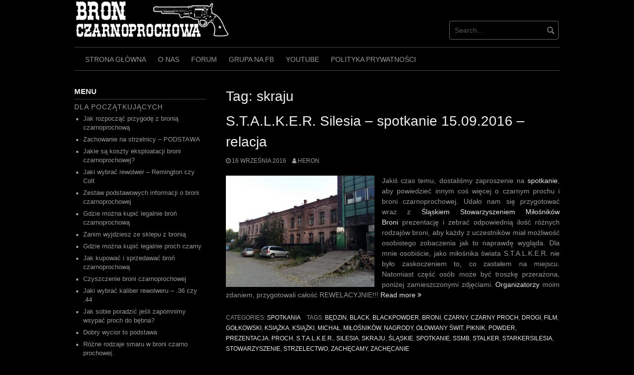

--- FILE ---
content_type: text/html; charset=UTF-8
request_url: https://blackpowder.pl/tag/skraju/
body_size: 14948
content:
<!DOCTYPE html>
<html dir="ltr" lang="pl-PL" prefix="og: https://ogp.me/ns#">
<head>
<meta charset="UTF-8">
<meta name="viewport" content="width=device-width, initial-scale=1">
<link rel="profile" href="http://gmpg.org/xfn/11">
<link rel="pingback" href="">


<title>skraju | Broń Czarnoprochowa</title>

		<!-- All in One SEO 4.9.3 - aioseo.com -->
	<meta name="robots" content="max-image-preview:large" />
	<meta name="keywords" content="stalker,s.t.a.l.k.e.r.,silesia,starkersilesia,spotkanie,blackpowder,czarny proch,czarny,proch,black,powder,strzelectwo,zachęcanie,prezentacja,nagrody,gołkowski,michał,książka,książki,film,piknik,skraju,drogi,ołowiany świt,zachęcamy,ssmb,śląskie,stowarzyszenie,miłośników,broni,będzin" />
	<link rel="canonical" href="https://blackpowder.pl/tag/skraju/" />
	<meta name="generator" content="All in One SEO (AIOSEO) 4.9.3" />
		<script type="application/ld+json" class="aioseo-schema">
			{"@context":"https:\/\/schema.org","@graph":[{"@type":"BreadcrumbList","@id":"https:\/\/blackpowder.pl\/tag\/skraju\/#breadcrumblist","itemListElement":[{"@type":"ListItem","@id":"https:\/\/blackpowder.pl#listItem","position":1,"name":"Home","item":"https:\/\/blackpowder.pl","nextItem":{"@type":"ListItem","@id":"https:\/\/blackpowder.pl\/tag\/skraju\/#listItem","name":"skraju"}},{"@type":"ListItem","@id":"https:\/\/blackpowder.pl\/tag\/skraju\/#listItem","position":2,"name":"skraju","previousItem":{"@type":"ListItem","@id":"https:\/\/blackpowder.pl#listItem","name":"Home"}}]},{"@type":"CollectionPage","@id":"https:\/\/blackpowder.pl\/tag\/skraju\/#collectionpage","url":"https:\/\/blackpowder.pl\/tag\/skraju\/","name":"skraju | Bro\u0144 Czarnoprochowa","inLanguage":"pl-PL","isPartOf":{"@id":"https:\/\/blackpowder.pl\/#website"},"breadcrumb":{"@id":"https:\/\/blackpowder.pl\/tag\/skraju\/#breadcrumblist"}},{"@type":"Organization","@id":"https:\/\/blackpowder.pl\/#organization","name":"Bro\u0144 Czarnoprochowa","description":"Wszystko co chcia\u0142by\u015b wiedzie\u0107 a nie wiesz jak zapyta\u0107.","url":"https:\/\/blackpowder.pl\/","logo":{"@type":"ImageObject","url":"https:\/\/blackpowder.pl\/wp-content\/uploads\/Bez-nazwy-3.png","@id":"https:\/\/blackpowder.pl\/tag\/skraju\/#organizationLogo","width":400,"height":100},"image":{"@id":"https:\/\/blackpowder.pl\/tag\/skraju\/#organizationLogo"}},{"@type":"WebSite","@id":"https:\/\/blackpowder.pl\/#website","url":"https:\/\/blackpowder.pl\/","name":"Bro\u0144 Czarnoprochowa","description":"Wszystko co chcia\u0142by\u015b wiedzie\u0107 a nie wiesz jak zapyta\u0107.","inLanguage":"pl-PL","publisher":{"@id":"https:\/\/blackpowder.pl\/#organization"}}]}
		</script>
		<!-- All in One SEO -->

<link rel='dns-prefetch' href='//secure.gravatar.com' />
<link rel='dns-prefetch' href='//stats.wp.com' />
<link rel='dns-prefetch' href='//v0.wordpress.com' />
<link rel='dns-prefetch' href='//widgets.wp.com' />
<link rel='dns-prefetch' href='//s0.wp.com' />
<link rel='dns-prefetch' href='//0.gravatar.com' />
<link rel='dns-prefetch' href='//1.gravatar.com' />
<link rel='dns-prefetch' href='//2.gravatar.com' />
<link rel="alternate" type="application/rss+xml" title="Broń Czarnoprochowa &raquo; Kanał z wpisami" href="https://blackpowder.pl/feed/" />
<link rel="alternate" type="application/rss+xml" title="Broń Czarnoprochowa &raquo; Kanał z wpisami otagowanymi jako skraju" href="https://blackpowder.pl/tag/skraju/feed/" />
		<!-- This site uses the Google Analytics by MonsterInsights plugin v9.11.1 - Using Analytics tracking - https://www.monsterinsights.com/ -->
							<script src="//www.googletagmanager.com/gtag/js?id=G-P9JYF5H5BT"  data-cfasync="false" data-wpfc-render="false" type="text/javascript" async></script>
			<script data-cfasync="false" data-wpfc-render="false" type="text/javascript">
				var mi_version = '9.11.1';
				var mi_track_user = true;
				var mi_no_track_reason = '';
								var MonsterInsightsDefaultLocations = {"page_location":"https:\/\/blackpowder.pl\/tag\/skraju\/"};
								if ( typeof MonsterInsightsPrivacyGuardFilter === 'function' ) {
					var MonsterInsightsLocations = (typeof MonsterInsightsExcludeQuery === 'object') ? MonsterInsightsPrivacyGuardFilter( MonsterInsightsExcludeQuery ) : MonsterInsightsPrivacyGuardFilter( MonsterInsightsDefaultLocations );
				} else {
					var MonsterInsightsLocations = (typeof MonsterInsightsExcludeQuery === 'object') ? MonsterInsightsExcludeQuery : MonsterInsightsDefaultLocations;
				}

								var disableStrs = [
										'ga-disable-G-P9JYF5H5BT',
									];

				/* Function to detect opted out users */
				function __gtagTrackerIsOptedOut() {
					for (var index = 0; index < disableStrs.length; index++) {
						if (document.cookie.indexOf(disableStrs[index] + '=true') > -1) {
							return true;
						}
					}

					return false;
				}

				/* Disable tracking if the opt-out cookie exists. */
				if (__gtagTrackerIsOptedOut()) {
					for (var index = 0; index < disableStrs.length; index++) {
						window[disableStrs[index]] = true;
					}
				}

				/* Opt-out function */
				function __gtagTrackerOptout() {
					for (var index = 0; index < disableStrs.length; index++) {
						document.cookie = disableStrs[index] + '=true; expires=Thu, 31 Dec 2099 23:59:59 UTC; path=/';
						window[disableStrs[index]] = true;
					}
				}

				if ('undefined' === typeof gaOptout) {
					function gaOptout() {
						__gtagTrackerOptout();
					}
				}
								window.dataLayer = window.dataLayer || [];

				window.MonsterInsightsDualTracker = {
					helpers: {},
					trackers: {},
				};
				if (mi_track_user) {
					function __gtagDataLayer() {
						dataLayer.push(arguments);
					}

					function __gtagTracker(type, name, parameters) {
						if (!parameters) {
							parameters = {};
						}

						if (parameters.send_to) {
							__gtagDataLayer.apply(null, arguments);
							return;
						}

						if (type === 'event') {
														parameters.send_to = monsterinsights_frontend.v4_id;
							var hookName = name;
							if (typeof parameters['event_category'] !== 'undefined') {
								hookName = parameters['event_category'] + ':' + name;
							}

							if (typeof MonsterInsightsDualTracker.trackers[hookName] !== 'undefined') {
								MonsterInsightsDualTracker.trackers[hookName](parameters);
							} else {
								__gtagDataLayer('event', name, parameters);
							}
							
						} else {
							__gtagDataLayer.apply(null, arguments);
						}
					}

					__gtagTracker('js', new Date());
					__gtagTracker('set', {
						'developer_id.dZGIzZG': true,
											});
					if ( MonsterInsightsLocations.page_location ) {
						__gtagTracker('set', MonsterInsightsLocations);
					}
										__gtagTracker('config', 'G-P9JYF5H5BT', {"forceSSL":"true"} );
										window.gtag = __gtagTracker;										(function () {
						/* https://developers.google.com/analytics/devguides/collection/analyticsjs/ */
						/* ga and __gaTracker compatibility shim. */
						var noopfn = function () {
							return null;
						};
						var newtracker = function () {
							return new Tracker();
						};
						var Tracker = function () {
							return null;
						};
						var p = Tracker.prototype;
						p.get = noopfn;
						p.set = noopfn;
						p.send = function () {
							var args = Array.prototype.slice.call(arguments);
							args.unshift('send');
							__gaTracker.apply(null, args);
						};
						var __gaTracker = function () {
							var len = arguments.length;
							if (len === 0) {
								return;
							}
							var f = arguments[len - 1];
							if (typeof f !== 'object' || f === null || typeof f.hitCallback !== 'function') {
								if ('send' === arguments[0]) {
									var hitConverted, hitObject = false, action;
									if ('event' === arguments[1]) {
										if ('undefined' !== typeof arguments[3]) {
											hitObject = {
												'eventAction': arguments[3],
												'eventCategory': arguments[2],
												'eventLabel': arguments[4],
												'value': arguments[5] ? arguments[5] : 1,
											}
										}
									}
									if ('pageview' === arguments[1]) {
										if ('undefined' !== typeof arguments[2]) {
											hitObject = {
												'eventAction': 'page_view',
												'page_path': arguments[2],
											}
										}
									}
									if (typeof arguments[2] === 'object') {
										hitObject = arguments[2];
									}
									if (typeof arguments[5] === 'object') {
										Object.assign(hitObject, arguments[5]);
									}
									if ('undefined' !== typeof arguments[1].hitType) {
										hitObject = arguments[1];
										if ('pageview' === hitObject.hitType) {
											hitObject.eventAction = 'page_view';
										}
									}
									if (hitObject) {
										action = 'timing' === arguments[1].hitType ? 'timing_complete' : hitObject.eventAction;
										hitConverted = mapArgs(hitObject);
										__gtagTracker('event', action, hitConverted);
									}
								}
								return;
							}

							function mapArgs(args) {
								var arg, hit = {};
								var gaMap = {
									'eventCategory': 'event_category',
									'eventAction': 'event_action',
									'eventLabel': 'event_label',
									'eventValue': 'event_value',
									'nonInteraction': 'non_interaction',
									'timingCategory': 'event_category',
									'timingVar': 'name',
									'timingValue': 'value',
									'timingLabel': 'event_label',
									'page': 'page_path',
									'location': 'page_location',
									'title': 'page_title',
									'referrer' : 'page_referrer',
								};
								for (arg in args) {
																		if (!(!args.hasOwnProperty(arg) || !gaMap.hasOwnProperty(arg))) {
										hit[gaMap[arg]] = args[arg];
									} else {
										hit[arg] = args[arg];
									}
								}
								return hit;
							}

							try {
								f.hitCallback();
							} catch (ex) {
							}
						};
						__gaTracker.create = newtracker;
						__gaTracker.getByName = newtracker;
						__gaTracker.getAll = function () {
							return [];
						};
						__gaTracker.remove = noopfn;
						__gaTracker.loaded = true;
						window['__gaTracker'] = __gaTracker;
					})();
									} else {
										console.log("");
					(function () {
						function __gtagTracker() {
							return null;
						}

						window['__gtagTracker'] = __gtagTracker;
						window['gtag'] = __gtagTracker;
					})();
									}
			</script>
							<!-- / Google Analytics by MonsterInsights -->
		<style id='wp-img-auto-sizes-contain-inline-css' type='text/css'>
img:is([sizes=auto i],[sizes^="auto," i]){contain-intrinsic-size:3000px 1500px}
/*# sourceURL=wp-img-auto-sizes-contain-inline-css */
</style>
<style id='wp-emoji-styles-inline-css' type='text/css'>

	img.wp-smiley, img.emoji {
		display: inline !important;
		border: none !important;
		box-shadow: none !important;
		height: 1em !important;
		width: 1em !important;
		margin: 0 0.07em !important;
		vertical-align: -0.1em !important;
		background: none !important;
		padding: 0 !important;
	}
/*# sourceURL=wp-emoji-styles-inline-css */
</style>
<style id='wp-block-library-inline-css' type='text/css'>
:root{--wp-block-synced-color:#7a00df;--wp-block-synced-color--rgb:122,0,223;--wp-bound-block-color:var(--wp-block-synced-color);--wp-editor-canvas-background:#ddd;--wp-admin-theme-color:#007cba;--wp-admin-theme-color--rgb:0,124,186;--wp-admin-theme-color-darker-10:#006ba1;--wp-admin-theme-color-darker-10--rgb:0,107,160.5;--wp-admin-theme-color-darker-20:#005a87;--wp-admin-theme-color-darker-20--rgb:0,90,135;--wp-admin-border-width-focus:2px}@media (min-resolution:192dpi){:root{--wp-admin-border-width-focus:1.5px}}.wp-element-button{cursor:pointer}:root .has-very-light-gray-background-color{background-color:#eee}:root .has-very-dark-gray-background-color{background-color:#313131}:root .has-very-light-gray-color{color:#eee}:root .has-very-dark-gray-color{color:#313131}:root .has-vivid-green-cyan-to-vivid-cyan-blue-gradient-background{background:linear-gradient(135deg,#00d084,#0693e3)}:root .has-purple-crush-gradient-background{background:linear-gradient(135deg,#34e2e4,#4721fb 50%,#ab1dfe)}:root .has-hazy-dawn-gradient-background{background:linear-gradient(135deg,#faaca8,#dad0ec)}:root .has-subdued-olive-gradient-background{background:linear-gradient(135deg,#fafae1,#67a671)}:root .has-atomic-cream-gradient-background{background:linear-gradient(135deg,#fdd79a,#004a59)}:root .has-nightshade-gradient-background{background:linear-gradient(135deg,#330968,#31cdcf)}:root .has-midnight-gradient-background{background:linear-gradient(135deg,#020381,#2874fc)}:root{--wp--preset--font-size--normal:16px;--wp--preset--font-size--huge:42px}.has-regular-font-size{font-size:1em}.has-larger-font-size{font-size:2.625em}.has-normal-font-size{font-size:var(--wp--preset--font-size--normal)}.has-huge-font-size{font-size:var(--wp--preset--font-size--huge)}.has-text-align-center{text-align:center}.has-text-align-left{text-align:left}.has-text-align-right{text-align:right}.has-fit-text{white-space:nowrap!important}#end-resizable-editor-section{display:none}.aligncenter{clear:both}.items-justified-left{justify-content:flex-start}.items-justified-center{justify-content:center}.items-justified-right{justify-content:flex-end}.items-justified-space-between{justify-content:space-between}.screen-reader-text{border:0;clip-path:inset(50%);height:1px;margin:-1px;overflow:hidden;padding:0;position:absolute;width:1px;word-wrap:normal!important}.screen-reader-text:focus{background-color:#ddd;clip-path:none;color:#444;display:block;font-size:1em;height:auto;left:5px;line-height:normal;padding:15px 23px 14px;text-decoration:none;top:5px;width:auto;z-index:100000}html :where(.has-border-color){border-style:solid}html :where([style*=border-top-color]){border-top-style:solid}html :where([style*=border-right-color]){border-right-style:solid}html :where([style*=border-bottom-color]){border-bottom-style:solid}html :where([style*=border-left-color]){border-left-style:solid}html :where([style*=border-width]){border-style:solid}html :where([style*=border-top-width]){border-top-style:solid}html :where([style*=border-right-width]){border-right-style:solid}html :where([style*=border-bottom-width]){border-bottom-style:solid}html :where([style*=border-left-width]){border-left-style:solid}html :where(img[class*=wp-image-]){height:auto;max-width:100%}:where(figure){margin:0 0 1em}html :where(.is-position-sticky){--wp-admin--admin-bar--position-offset:var(--wp-admin--admin-bar--height,0px)}@media screen and (max-width:600px){html :where(.is-position-sticky){--wp-admin--admin-bar--position-offset:0px}}

/*# sourceURL=wp-block-library-inline-css */
</style><style id='global-styles-inline-css' type='text/css'>
:root{--wp--preset--aspect-ratio--square: 1;--wp--preset--aspect-ratio--4-3: 4/3;--wp--preset--aspect-ratio--3-4: 3/4;--wp--preset--aspect-ratio--3-2: 3/2;--wp--preset--aspect-ratio--2-3: 2/3;--wp--preset--aspect-ratio--16-9: 16/9;--wp--preset--aspect-ratio--9-16: 9/16;--wp--preset--color--black: #000000;--wp--preset--color--cyan-bluish-gray: #abb8c3;--wp--preset--color--white: #ffffff;--wp--preset--color--pale-pink: #f78da7;--wp--preset--color--vivid-red: #cf2e2e;--wp--preset--color--luminous-vivid-orange: #ff6900;--wp--preset--color--luminous-vivid-amber: #fcb900;--wp--preset--color--light-green-cyan: #7bdcb5;--wp--preset--color--vivid-green-cyan: #00d084;--wp--preset--color--pale-cyan-blue: #8ed1fc;--wp--preset--color--vivid-cyan-blue: #0693e3;--wp--preset--color--vivid-purple: #9b51e0;--wp--preset--gradient--vivid-cyan-blue-to-vivid-purple: linear-gradient(135deg,rgb(6,147,227) 0%,rgb(155,81,224) 100%);--wp--preset--gradient--light-green-cyan-to-vivid-green-cyan: linear-gradient(135deg,rgb(122,220,180) 0%,rgb(0,208,130) 100%);--wp--preset--gradient--luminous-vivid-amber-to-luminous-vivid-orange: linear-gradient(135deg,rgb(252,185,0) 0%,rgb(255,105,0) 100%);--wp--preset--gradient--luminous-vivid-orange-to-vivid-red: linear-gradient(135deg,rgb(255,105,0) 0%,rgb(207,46,46) 100%);--wp--preset--gradient--very-light-gray-to-cyan-bluish-gray: linear-gradient(135deg,rgb(238,238,238) 0%,rgb(169,184,195) 100%);--wp--preset--gradient--cool-to-warm-spectrum: linear-gradient(135deg,rgb(74,234,220) 0%,rgb(151,120,209) 20%,rgb(207,42,186) 40%,rgb(238,44,130) 60%,rgb(251,105,98) 80%,rgb(254,248,76) 100%);--wp--preset--gradient--blush-light-purple: linear-gradient(135deg,rgb(255,206,236) 0%,rgb(152,150,240) 100%);--wp--preset--gradient--blush-bordeaux: linear-gradient(135deg,rgb(254,205,165) 0%,rgb(254,45,45) 50%,rgb(107,0,62) 100%);--wp--preset--gradient--luminous-dusk: linear-gradient(135deg,rgb(255,203,112) 0%,rgb(199,81,192) 50%,rgb(65,88,208) 100%);--wp--preset--gradient--pale-ocean: linear-gradient(135deg,rgb(255,245,203) 0%,rgb(182,227,212) 50%,rgb(51,167,181) 100%);--wp--preset--gradient--electric-grass: linear-gradient(135deg,rgb(202,248,128) 0%,rgb(113,206,126) 100%);--wp--preset--gradient--midnight: linear-gradient(135deg,rgb(2,3,129) 0%,rgb(40,116,252) 100%);--wp--preset--font-size--small: 13px;--wp--preset--font-size--medium: 20px;--wp--preset--font-size--large: 36px;--wp--preset--font-size--x-large: 42px;--wp--preset--spacing--20: 0.44rem;--wp--preset--spacing--30: 0.67rem;--wp--preset--spacing--40: 1rem;--wp--preset--spacing--50: 1.5rem;--wp--preset--spacing--60: 2.25rem;--wp--preset--spacing--70: 3.38rem;--wp--preset--spacing--80: 5.06rem;--wp--preset--shadow--natural: 6px 6px 9px rgba(0, 0, 0, 0.2);--wp--preset--shadow--deep: 12px 12px 50px rgba(0, 0, 0, 0.4);--wp--preset--shadow--sharp: 6px 6px 0px rgba(0, 0, 0, 0.2);--wp--preset--shadow--outlined: 6px 6px 0px -3px rgb(255, 255, 255), 6px 6px rgb(0, 0, 0);--wp--preset--shadow--crisp: 6px 6px 0px rgb(0, 0, 0);}:where(.is-layout-flex){gap: 0.5em;}:where(.is-layout-grid){gap: 0.5em;}body .is-layout-flex{display: flex;}.is-layout-flex{flex-wrap: wrap;align-items: center;}.is-layout-flex > :is(*, div){margin: 0;}body .is-layout-grid{display: grid;}.is-layout-grid > :is(*, div){margin: 0;}:where(.wp-block-columns.is-layout-flex){gap: 2em;}:where(.wp-block-columns.is-layout-grid){gap: 2em;}:where(.wp-block-post-template.is-layout-flex){gap: 1.25em;}:where(.wp-block-post-template.is-layout-grid){gap: 1.25em;}.has-black-color{color: var(--wp--preset--color--black) !important;}.has-cyan-bluish-gray-color{color: var(--wp--preset--color--cyan-bluish-gray) !important;}.has-white-color{color: var(--wp--preset--color--white) !important;}.has-pale-pink-color{color: var(--wp--preset--color--pale-pink) !important;}.has-vivid-red-color{color: var(--wp--preset--color--vivid-red) !important;}.has-luminous-vivid-orange-color{color: var(--wp--preset--color--luminous-vivid-orange) !important;}.has-luminous-vivid-amber-color{color: var(--wp--preset--color--luminous-vivid-amber) !important;}.has-light-green-cyan-color{color: var(--wp--preset--color--light-green-cyan) !important;}.has-vivid-green-cyan-color{color: var(--wp--preset--color--vivid-green-cyan) !important;}.has-pale-cyan-blue-color{color: var(--wp--preset--color--pale-cyan-blue) !important;}.has-vivid-cyan-blue-color{color: var(--wp--preset--color--vivid-cyan-blue) !important;}.has-vivid-purple-color{color: var(--wp--preset--color--vivid-purple) !important;}.has-black-background-color{background-color: var(--wp--preset--color--black) !important;}.has-cyan-bluish-gray-background-color{background-color: var(--wp--preset--color--cyan-bluish-gray) !important;}.has-white-background-color{background-color: var(--wp--preset--color--white) !important;}.has-pale-pink-background-color{background-color: var(--wp--preset--color--pale-pink) !important;}.has-vivid-red-background-color{background-color: var(--wp--preset--color--vivid-red) !important;}.has-luminous-vivid-orange-background-color{background-color: var(--wp--preset--color--luminous-vivid-orange) !important;}.has-luminous-vivid-amber-background-color{background-color: var(--wp--preset--color--luminous-vivid-amber) !important;}.has-light-green-cyan-background-color{background-color: var(--wp--preset--color--light-green-cyan) !important;}.has-vivid-green-cyan-background-color{background-color: var(--wp--preset--color--vivid-green-cyan) !important;}.has-pale-cyan-blue-background-color{background-color: var(--wp--preset--color--pale-cyan-blue) !important;}.has-vivid-cyan-blue-background-color{background-color: var(--wp--preset--color--vivid-cyan-blue) !important;}.has-vivid-purple-background-color{background-color: var(--wp--preset--color--vivid-purple) !important;}.has-black-border-color{border-color: var(--wp--preset--color--black) !important;}.has-cyan-bluish-gray-border-color{border-color: var(--wp--preset--color--cyan-bluish-gray) !important;}.has-white-border-color{border-color: var(--wp--preset--color--white) !important;}.has-pale-pink-border-color{border-color: var(--wp--preset--color--pale-pink) !important;}.has-vivid-red-border-color{border-color: var(--wp--preset--color--vivid-red) !important;}.has-luminous-vivid-orange-border-color{border-color: var(--wp--preset--color--luminous-vivid-orange) !important;}.has-luminous-vivid-amber-border-color{border-color: var(--wp--preset--color--luminous-vivid-amber) !important;}.has-light-green-cyan-border-color{border-color: var(--wp--preset--color--light-green-cyan) !important;}.has-vivid-green-cyan-border-color{border-color: var(--wp--preset--color--vivid-green-cyan) !important;}.has-pale-cyan-blue-border-color{border-color: var(--wp--preset--color--pale-cyan-blue) !important;}.has-vivid-cyan-blue-border-color{border-color: var(--wp--preset--color--vivid-cyan-blue) !important;}.has-vivid-purple-border-color{border-color: var(--wp--preset--color--vivid-purple) !important;}.has-vivid-cyan-blue-to-vivid-purple-gradient-background{background: var(--wp--preset--gradient--vivid-cyan-blue-to-vivid-purple) !important;}.has-light-green-cyan-to-vivid-green-cyan-gradient-background{background: var(--wp--preset--gradient--light-green-cyan-to-vivid-green-cyan) !important;}.has-luminous-vivid-amber-to-luminous-vivid-orange-gradient-background{background: var(--wp--preset--gradient--luminous-vivid-amber-to-luminous-vivid-orange) !important;}.has-luminous-vivid-orange-to-vivid-red-gradient-background{background: var(--wp--preset--gradient--luminous-vivid-orange-to-vivid-red) !important;}.has-very-light-gray-to-cyan-bluish-gray-gradient-background{background: var(--wp--preset--gradient--very-light-gray-to-cyan-bluish-gray) !important;}.has-cool-to-warm-spectrum-gradient-background{background: var(--wp--preset--gradient--cool-to-warm-spectrum) !important;}.has-blush-light-purple-gradient-background{background: var(--wp--preset--gradient--blush-light-purple) !important;}.has-blush-bordeaux-gradient-background{background: var(--wp--preset--gradient--blush-bordeaux) !important;}.has-luminous-dusk-gradient-background{background: var(--wp--preset--gradient--luminous-dusk) !important;}.has-pale-ocean-gradient-background{background: var(--wp--preset--gradient--pale-ocean) !important;}.has-electric-grass-gradient-background{background: var(--wp--preset--gradient--electric-grass) !important;}.has-midnight-gradient-background{background: var(--wp--preset--gradient--midnight) !important;}.has-small-font-size{font-size: var(--wp--preset--font-size--small) !important;}.has-medium-font-size{font-size: var(--wp--preset--font-size--medium) !important;}.has-large-font-size{font-size: var(--wp--preset--font-size--large) !important;}.has-x-large-font-size{font-size: var(--wp--preset--font-size--x-large) !important;}
/*# sourceURL=global-styles-inline-css */
</style>

<style id='classic-theme-styles-inline-css' type='text/css'>
/*! This file is auto-generated */
.wp-block-button__link{color:#fff;background-color:#32373c;border-radius:9999px;box-shadow:none;text-decoration:none;padding:calc(.667em + 2px) calc(1.333em + 2px);font-size:1.125em}.wp-block-file__button{background:#32373c;color:#fff;text-decoration:none}
/*# sourceURL=/wp-includes/css/classic-themes.min.css */
</style>
<link rel='stylesheet' id='eeb-css-frontend-css' href='https://blackpowder.pl/wp-content/plugins/email-encoder-bundle/assets/css/style.css?ver=54d4eedc552c499c4a8d6b89c23d3df1' type='text/css' media='all' />
<link rel='stylesheet' id='coral-dark-style-css' href='https://blackpowder.pl/wp-content/themes/coral-dark/style.css?ver=6.9' type='text/css' media='all' />
<style id='coral-dark-style-inline-css' type='text/css'>

		body, button, input, select, textarea {	font-size: 14px;}
		h1.site-title, h3.site-title {
			margin-top: 25px; 
			font-size: 36px; 
		}
		h1.site-title a,
		h1.site-title a:visited,
		h1.site-title a:hover,
		h1.site-title a:active,
		h1.site-title a:focus,
		h3.site-title a,
		h3.site-title a:visited,
		h3.site-title a:hover,
		h3.site-title a:active,
		h3.site-title a:focus {
			color: #ffffff !important;
		}
		
		h2.site-description, h4.site-description {
			margin-top: -5px;
			font-size: 14px;
			color: #848484;
		}
		.custom-logo {max-height: 100px;}
		@media screen and (min-width: 768px) {
			.main-navigation {margin-top: 15px;}
			#search1 {margin-top: 42px;}
			#social1 {margin-top: 47px;}
		}
	
/*# sourceURL=coral-dark-style-inline-css */
</style>
<link rel='stylesheet' id='jetpack_likes-css' href='https://blackpowder.pl/wp-content/plugins/jetpack/modules/likes/style.css?ver=15.4' type='text/css' media='all' />
<link rel='stylesheet' id='__EPYT__style-css' href='https://blackpowder.pl/wp-content/plugins/youtube-embed-plus/styles/ytprefs.min.css?ver=14.2.4' type='text/css' media='all' />
<style id='__EPYT__style-inline-css' type='text/css'>

                .epyt-gallery-thumb {
                        width: 33.333%;
                }
                
/*# sourceURL=__EPYT__style-inline-css */
</style>
<script type="text/javascript" src="https://blackpowder.pl/wp-content/plugins/google-analytics-for-wordpress/assets/js/frontend-gtag.min.js?ver=9.11.1" id="monsterinsights-frontend-script-js" async="async" data-wp-strategy="async"></script>
<script data-cfasync="false" data-wpfc-render="false" type="text/javascript" id='monsterinsights-frontend-script-js-extra'>/* <![CDATA[ */
var monsterinsights_frontend = {"js_events_tracking":"true","download_extensions":"doc,pdf,ppt,zip,xls,docx,pptx,xlsx","inbound_paths":"[]","home_url":"https:\/\/blackpowder.pl","hash_tracking":"false","v4_id":"G-P9JYF5H5BT"};/* ]]> */
</script>
<script type="text/javascript" src="https://blackpowder.pl/wp-includes/js/jquery/jquery.min.js?ver=3.7.1" id="jquery-core-js"></script>
<script type="text/javascript" src="https://blackpowder.pl/wp-includes/js/jquery/jquery-migrate.min.js?ver=3.4.1" id="jquery-migrate-js"></script>
<script type="text/javascript" src="https://blackpowder.pl/wp-content/plugins/email-encoder-bundle/assets/js/custom.js?ver=2c542c9989f589cd5318f5cef6a9ecd7" id="eeb-js-frontend-js"></script>
<script type="text/javascript" src="https://blackpowder.pl/wp-content/themes/coral-dark/js/jquery.nivo.slider.pack.js?ver=3.2" id="nivo-slider-js"></script>
<script type="text/javascript" id="__ytprefs__-js-extra">
/* <![CDATA[ */
var _EPYT_ = {"ajaxurl":"https://blackpowder.pl/wp-admin/admin-ajax.php","security":"330635bf88","gallery_scrolloffset":"20","eppathtoscripts":"https://blackpowder.pl/wp-content/plugins/youtube-embed-plus/scripts/","eppath":"https://blackpowder.pl/wp-content/plugins/youtube-embed-plus/","epresponsiveselector":"[\"iframe.__youtube_prefs_widget__\"]","epdovol":"1","version":"14.2.4","evselector":"iframe.__youtube_prefs__[src], iframe[src*=\"youtube.com/embed/\"], iframe[src*=\"youtube-nocookie.com/embed/\"]","ajax_compat":"","maxres_facade":"eager","ytapi_load":"light","pause_others":"","stopMobileBuffer":"1","facade_mode":"","not_live_on_channel":""};
//# sourceURL=__ytprefs__-js-extra
/* ]]> */
</script>
<script type="text/javascript" src="https://blackpowder.pl/wp-content/plugins/youtube-embed-plus/scripts/ytprefs.min.js?ver=14.2.4" id="__ytprefs__-js"></script>
<link rel="https://api.w.org/" href="https://blackpowder.pl/wp-json/" /><link rel="alternate" title="JSON" type="application/json" href="https://blackpowder.pl/wp-json/wp/v2/tags/529" /><link rel="EditURI" type="application/rsd+xml" title="RSD" href="https://blackpowder.pl/xmlrpc.php?rsd" />
<meta name="generator" content="WordPress 6.9" />
	<style>img#wpstats{display:none}</style>
		<link rel="icon" href="https://blackpowder.pl/wp-content/uploads/cropped-loaded_bp-32x32.png" sizes="32x32" />
<link rel="icon" href="https://blackpowder.pl/wp-content/uploads/cropped-loaded_bp-192x192.png" sizes="192x192" />
<link rel="apple-touch-icon" href="https://blackpowder.pl/wp-content/uploads/cropped-loaded_bp-180x180.png" />
<meta name="msapplication-TileImage" content="https://blackpowder.pl/wp-content/uploads/cropped-loaded_bp-270x270.png" />
</head>

<body class="archive tag tag-skraju tag-529 wp-custom-logo wp-theme-coral-dark group-blog">
<div id="page" class="hfeed site">
	<a class="skip-link screen-reader-text" href="#content">Skip to content</a>

	<header id="masthead" class="site-header grid-container" role="banner">
		<div class="site-branding egrid  grid-35 tablet-grid-35 mobile-grid-100">
							<a href="https://blackpowder.pl/" class="custom-logo-link" rel="home"><img width="400" height="100" src="https://blackpowder.pl/wp-content/uploads/Bez-nazwy-3.png" class="custom-logo" alt="Broń Czarnoprochowa" decoding="async" srcset="https://blackpowder.pl/wp-content/uploads/Bez-nazwy-3.png 400w, https://blackpowder.pl/wp-content/uploads/Bez-nazwy-3-300x75.png 300w, https://blackpowder.pl/wp-content/uploads/Bez-nazwy-3-210x53.png 210w" sizes="(max-width: 400px) 100vw, 400px" /></a>							
		</div><!-- .site-branding -->
		<div id="headerright" class="grid-parent egrid  grid-65 tablet-grid-65 mobile-grid-100">
			
			<div id="social1" class="egrid  grid-60 tablet-grid-60 mobile-grid-100">
							</div>
			
			<div id="search1" class="search  grid-40 tablet-grid-40 mobile-grid-100">
				<div class="search-container">
<form role="search" method="get" class="search-form" action="https://blackpowder.pl/">
	<fieldset>
		<input type="search" class="search-field" placeholder="Search..." value="" name="s" title="Search for:" />
		<input type="submit" class="search-submit" value="" />
	</fieldset>
</form>
</div>			</div>
		</div>

		<nav id="site-navigation" class="main-navigation egrid grid-100 tablet-grid-100 mobile-grid-100" role="navigation">
			<i id="menu-button" class="fa fa-bars collapsed"><span>  Menu</span></i>
			<div class="menu-top-container"><ul id="main-menu" class="sm sm-clean collapsed"><li id="menu-item-975" class="menu-item menu-item-type-custom menu-item-object-custom menu-item-home menu-item-975"><a href="http://blackpowder.pl">Strona główna</a></li>
<li id="menu-item-976" class="menu-item menu-item-type-post_type menu-item-object-page menu-item-976"><a href="https://blackpowder.pl/onas/">O nas</a></li>
<li id="menu-item-977" class="menu-item menu-item-type-custom menu-item-object-custom menu-item-977"><a href="https://forum.blackpowder.pl/">Forum</a></li>
<li id="menu-item-978" class="menu-item menu-item-type-custom menu-item-object-custom menu-item-978"><a href="https://www.facebook.com/groups/1547796218822234/">Grupa na FB</a></li>
<li id="menu-item-979" class="menu-item menu-item-type-custom menu-item-object-custom menu-item-979"><a href="https://www.youtube.com/channel/UCxrS2VwsLDjt3F13m2ZLlOg">YouTube</a></li>
<li id="menu-item-3143" class="menu-item menu-item-type-post_type menu-item-object-page menu-item-3143"><a href="https://blackpowder.pl/polityka-prywatnosci/">Polityka prywatności</a></li>
</ul></div>		</nav><!-- #site-navigation -->
	</header><!-- #masthead -->

		
<!-- breadcrumbs from Yoast or NavXT plugins -->
		
	<div id="content" class="site-content grid-container">

	<div id="primary" class="content-area egrid  grid-70 tablet-grid-70 mobile-grid-100 push-30 tablet-push-30">
		<main id="main" class="site-main" role="main">

		
			<header class="page-header">
				<h1 class="page-title">Tag: <span>skraju</span></h1>			</header><!-- .page-header -->

						
				
<article id="post-1258" class="post-1258 post type-post status-publish format-standard hentry category-spotkania tag-bedzin tag-black tag-blackpowder tag-broni tag-czarny tag-czarny-proch tag-drogi tag-film tag-golkowski tag-ksiazka tag-ksiazki tag-michal tag-milosnikow tag-nagrody tag-olowiany-swit tag-piknik tag-powder tag-prezentacja tag-proch tag-s-t-a-l-k-e-r tag-silesia tag-skraju tag-slaskie tag-spotkanie tag-ssmb tag-stalker tag-starkersilesia tag-stowarzyszenie tag-strzelectwo tag-zachecamy tag-zachecanie">
	<header class="entry-header">
		<h1 class="entry-title"><a href="https://blackpowder.pl/s-t-a-l-k-e-r-silesia-spotkanie-15-09-2016-relacja/" rel="bookmark">S.T.A.L.K.E.R. Silesia – spotkanie 15.09.2016 &#8211; relacja</a></h1>
				<div class="entry-meta">
			<span class="posted-on"><a href="https://blackpowder.pl/s-t-a-l-k-e-r-silesia-spotkanie-15-09-2016-relacja/" rel="bookmark"><time class="entry-date published updated" datetime="2016-09-16T08:58:13+02:00">16 września 2016</time></a></span><span class="byline"> <span class="author vcard"><a class="url fn n" href="https://blackpowder.pl/author/heron/">Heron</a></span></span>		</div><!-- .entry-meta -->
			</header><!-- .entry-header -->

	<div class="entry-content">
		<p><img fetchpriority="high" decoding="async" class="alignleft size-medium wp-image-1260" src="http://blackpowder.pl/wp-content/uploads/Bedzin_20160916_02-300x225.jpg" alt="" width="300" height="225" srcset="https://blackpowder.pl/wp-content/uploads/Bedzin_20160916_02-300x225.jpg 300w, https://blackpowder.pl/wp-content/uploads/Bedzin_20160916_02-768x576.jpg 768w, https://blackpowder.pl/wp-content/uploads/Bedzin_20160916_02-1024x768.jpg 1024w, https://blackpowder.pl/wp-content/uploads/Bedzin_20160916_02-210x157.jpg 210w, https://blackpowder.pl/wp-content/uploads/Bedzin_20160916_02.jpg 1239w" sizes="(max-width: 300px) 100vw, 300px" />Jakiś czas temu, dostaliśmy zaproszenie na <a href="http://blackpowder.pl/s-t-a-l-k-e-r-silesia-spotkanie-15-09-2016/">spotkanie</a>, aby powiedzieć innym coś więcej o czarnym prochu i broni czarnoprochowej. Udało nam się przygotować wraz z <a href="http://ssmb.pl/">Śląskiem Stowarzyszeniem Miłośników Broni</a> prezentację i zebrać odpowiednią ilość różnych rodzajów broni, aby każdy z uczestników miał możliwość osobistego zobaczenia jak to naprawdę wygląda. Dla mnie osobiście, jako miłośnika świata S.T.A.L.K.E.R. nie było zaskoczeniem to, co zastałem na miejscu. Natomiast część osób może być troszkę przerażona, poniżej zamieszczonymi zdjęciami. <a href="http://stalkersilesia.pl">Organizatorzy</a> moim zdaniem, przygotowali całość REWELACYJNIE!!! <a href="https://blackpowder.pl/s-t-a-l-k-e-r-silesia-spotkanie-15-09-2016-relacja/#more-1258" class="more-link">Read more <span class="screen-reader-text">&#8222;S.T.A.L.K.E.R. Silesia – spotkanie 15.09.2016 &#8211; relacja&#8221;</span> <i class="read-more"></i></a></p>

			</div><!-- .entry-content -->

	<footer class="entry-footer">
		<span class="cat-links">Categories: <a href="https://blackpowder.pl/category/spotkania/" rel="category tag">Spotkania</a></span><span class="tags-links">Tags: <a href="https://blackpowder.pl/tag/bedzin/" rel="tag">będzin</a>, <a href="https://blackpowder.pl/tag/black/" rel="tag">black</a>, <a href="https://blackpowder.pl/tag/blackpowder/" rel="tag">blackpowder</a>, <a href="https://blackpowder.pl/tag/broni/" rel="tag">broni</a>, <a href="https://blackpowder.pl/tag/czarny/" rel="tag">czarny</a>, <a href="https://blackpowder.pl/tag/czarny-proch/" rel="tag">czarny proch</a>, <a href="https://blackpowder.pl/tag/drogi/" rel="tag">drogi</a>, <a href="https://blackpowder.pl/tag/film/" rel="tag">film</a>, <a href="https://blackpowder.pl/tag/golkowski/" rel="tag">gołkowski</a>, <a href="https://blackpowder.pl/tag/ksiazka/" rel="tag">książka</a>, <a href="https://blackpowder.pl/tag/ksiazki/" rel="tag">książki</a>, <a href="https://blackpowder.pl/tag/michal/" rel="tag">michał</a>, <a href="https://blackpowder.pl/tag/milosnikow/" rel="tag">miłośników</a>, <a href="https://blackpowder.pl/tag/nagrody/" rel="tag">nagrody</a>, <a href="https://blackpowder.pl/tag/olowiany-swit/" rel="tag">ołowiany świt</a>, <a href="https://blackpowder.pl/tag/piknik/" rel="tag">piknik</a>, <a href="https://blackpowder.pl/tag/powder/" rel="tag">powder</a>, <a href="https://blackpowder.pl/tag/prezentacja/" rel="tag">prezentacja</a>, <a href="https://blackpowder.pl/tag/proch/" rel="tag">proch</a>, <a href="https://blackpowder.pl/tag/s-t-a-l-k-e-r/" rel="tag">S.T.A.L.K.E.R.</a>, <a href="https://blackpowder.pl/tag/silesia/" rel="tag">Silesia</a>, <a href="https://blackpowder.pl/tag/skraju/" rel="tag">skraju</a>, <a href="https://blackpowder.pl/tag/slaskie/" rel="tag">śląskie</a>, <a href="https://blackpowder.pl/tag/spotkanie/" rel="tag">spotkanie</a>, <a href="https://blackpowder.pl/tag/ssmb/" rel="tag">ssmb</a>, <a href="https://blackpowder.pl/tag/stalker/" rel="tag">stalker</a>, <a href="https://blackpowder.pl/tag/starkersilesia/" rel="tag">starkersilesia</a>, <a href="https://blackpowder.pl/tag/stowarzyszenie/" rel="tag">stowarzyszenie</a>, <a href="https://blackpowder.pl/tag/strzelectwo/" rel="tag">strzelectwo</a>, <a href="https://blackpowder.pl/tag/zachecamy/" rel="tag">zachęcamy</a>, <a href="https://blackpowder.pl/tag/zachecanie/" rel="tag">zachęcanie</a></span>	</footer><!-- .entry-footer -->
</article><!-- #post-## -->
			
			
		
		</main><!-- #main -->
	</div><!-- #primary -->


<div id="secondary" class="widget-area egrid  grid-30 tablet-grid-30 mobile-grid-100 pull-70 tablet-pull-70" role="complementary">
<aside id="nav_menu-3" class="widget widget_nav_menu"><h4 class="widget-title">Menu</h4><div class="menu-glowne-container"><ul id="menu-glowne" class="menu"><li id="menu-item-335" class="menu-item menu-item-type-custom menu-item-object-custom menu-item-has-children menu-item-335"><a>Dla początkujących</a>
<ul class="sub-menu">
	<li id="menu-item-143" class="menu-item menu-item-type-post_type menu-item-object-post menu-item-143"><a href="https://blackpowder.pl/jak-rozpoczac-przygode-z-bronia-czarnoprochowa/">Jak rozpocząć przygodę z bronią czarnoprochową</a></li>
	<li id="menu-item-1124" class="menu-item menu-item-type-post_type menu-item-object-post menu-item-1124"><a href="https://blackpowder.pl/zachowanie-na-strzelnicy-podstawa/">Zachowanie na strzelnicy – PODSTAWA</a></li>
	<li id="menu-item-181" class="menu-item menu-item-type-post_type menu-item-object-post menu-item-181"><a href="https://blackpowder.pl/jakie-sa-koszty-eksploatacji-broni-czarnoprochowej/">Jakie są koszty eksploatacji broni czarnoprochowej?</a></li>
	<li id="menu-item-210" class="menu-item menu-item-type-post_type menu-item-object-post menu-item-210"><a href="https://blackpowder.pl/jaki-wybrac-rewolwer-remington-czy-colt/">Jaki wybrać rewolwer – Remington czy Colt</a></li>
	<li id="menu-item-233" class="menu-item menu-item-type-post_type menu-item-object-post menu-item-233"><a href="https://blackpowder.pl/zestaw-podstawowych-informacji-o-broni-czarnoprochowej/">Zestaw podstawowych informacji o broni czarnoprochowej</a></li>
	<li id="menu-item-358" class="menu-item menu-item-type-post_type menu-item-object-post menu-item-358"><a href="https://blackpowder.pl/gdzie-mozna-kupic-legalnie-bron-czarnoprochowa/">Gdzie można kupić legalnie broń czarnoprochową</a></li>
	<li id="menu-item-649" class="menu-item menu-item-type-post_type menu-item-object-post menu-item-649"><a href="https://blackpowder.pl/zanim-wyjdziesz-ze-sklepu-z-bronia/">Zanim wyjdziesz ze sklepu z bronią</a></li>
	<li id="menu-item-1521" class="menu-item menu-item-type-post_type menu-item-object-post menu-item-1521"><a href="https://blackpowder.pl/gdzie-mozna-kupic-legalnie-proch-czarny/">Gdzie można kupić legalnie proch czarny</a></li>
	<li id="menu-item-1754" class="menu-item menu-item-type-post_type menu-item-object-post menu-item-1754"><a href="https://blackpowder.pl/jak-kupowac-i-sprzedawac-bron-czarnoprochowa/">Jak kupować i sprzedawać broń czarnoprochową</a></li>
	<li id="menu-item-289" class="menu-item menu-item-type-post_type menu-item-object-post menu-item-289"><a href="https://blackpowder.pl/czyszczenie-broni-czarnoprochowej/">Czyszczenie broni czarnoprochowej</a></li>
	<li id="menu-item-323" class="menu-item menu-item-type-post_type menu-item-object-post menu-item-323"><a href="https://blackpowder.pl/jaki-wybrac-kaliber-rewolweru-36-czy-44/">Jaki wybrać kaliber rewolweru – .36 czy .44</a></li>
	<li id="menu-item-656" class="menu-item menu-item-type-post_type menu-item-object-post menu-item-656"><a href="https://blackpowder.pl/jak-sobie-poradzic-jesli-zapomnimy-wsypac-proch-do-bebna/">Jak sobie poradzić jeśli zapomnimy wsypać proch do bębna?</a></li>
	<li id="menu-item-804" class="menu-item menu-item-type-post_type menu-item-object-post menu-item-804"><a href="https://blackpowder.pl/dobry-wycior-to-podstawa/">Dobry wycior to podstawa</a></li>
	<li id="menu-item-803" class="menu-item menu-item-type-post_type menu-item-object-post menu-item-803"><a href="https://blackpowder.pl/rozne-rodzaje-smaru-w-broni-czarno-prochowej/">Różne rodzaje smaru w broni czarno prochowej.</a></li>
	<li id="menu-item-802" class="menu-item menu-item-type-post_type menu-item-object-post menu-item-802"><a href="https://blackpowder.pl/klucz-do-kominkow/">Klucz do kominków</a></li>
	<li id="menu-item-801" class="menu-item menu-item-type-post_type menu-item-object-post menu-item-801"><a href="https://blackpowder.pl/jaki-kupic-kapiszonownik/">Jaki kupić kapiszonownik</a></li>
	<li id="menu-item-1065" class="menu-item menu-item-type-post_type menu-item-object-post menu-item-1065"><a href="https://blackpowder.pl/5-faktow-na-temat-broni-czarnoprochowej-czyli-cp-bez-tajemnic/">5 faktów na temat broni czarnoprochowej, czyli CP bez tajemnic</a></li>
	<li id="menu-item-1125" class="menu-item menu-item-type-post_type menu-item-object-post menu-item-1125"><a href="https://blackpowder.pl/jak-najlepiej-przenosic-bron-czarnoprochowa/">Jak najlepiej przenosić broń czarnoprochową</a></li>
	<li id="menu-item-1084" class="menu-item menu-item-type-post_type menu-item-object-post menu-item-1084"><a href="https://blackpowder.pl/polecane-kanaly-youtube/">Polecane kanały YouTube</a></li>
</ul>
</li>
<li id="menu-item-405" class="menu-item menu-item-type-custom menu-item-object-custom menu-item-has-children menu-item-405"><a>Broń</a>
<ul class="sub-menu">
	<li id="menu-item-982" class="menu-item menu-item-type-post_type menu-item-object-post menu-item-982"><a href="https://blackpowder.pl/kanelowany-colt-model-army-1860-czyli-mccollough-colt-krotka-historia-ciekawego-rewolweru/">Kanelowany Colt Model Army 1860 czyli McCollough Colt – krótka historia ciekawego rewolweru</a></li>
	<li id="menu-item-1083" class="menu-item menu-item-type-post_type menu-item-object-post menu-item-1083"><a href="https://blackpowder.pl/griswold-i-gunnison/">Griswold i Gunnison</a></li>
	<li id="menu-item-1240" class="menu-item menu-item-type-post_type menu-item-object-post menu-item-1240"><a href="https://blackpowder.pl/the-leech-rigdon-i-rigdon-ansley/">THE LEECH RIGDON i RIGDON ANSLEY</a></li>
	<li id="menu-item-1629" class="menu-item menu-item-type-post_type menu-item-object-post menu-item-1629"><a href="https://blackpowder.pl/spiller-and-burr/">Spiller &#038; Burr</a></li>
	<li id="menu-item-1706" class="menu-item menu-item-type-post_type menu-item-object-post menu-item-1706"><a href="https://blackpowder.pl/rewolwer-cofer/">Rewolwer Cofer</a></li>
	<li id="menu-item-1731" class="menu-item menu-item-type-post_type menu-item-object-post menu-item-1731"><a href="https://blackpowder.pl/karabinek-odtylcowy-tarpleya/">Karabinek odtylcowy Tarpley&#8217;a</a></li>
</ul>
</li>
<li id="menu-item-329" class="menu-item menu-item-type-custom menu-item-object-custom menu-item-has-children menu-item-329"><a>Informacje</a>
<ul class="sub-menu">
	<li id="menu-item-1992" class="menu-item menu-item-type-post_type menu-item-object-post menu-item-1992"><a href="https://blackpowder.pl/akcja-promocyjna-promocja-strzelectwa-czarno-prochowego/">Akcja promocyjna! Promocja strzelectwa czarno-prochowego!</a></li>
	<li id="menu-item-474" class="menu-item menu-item-type-post_type menu-item-object-post menu-item-474"><a href="https://blackpowder.pl/jak-odczytywac-date-produkcji/">Jak odczytywać datę produkcji</a></li>
	<li id="menu-item-324" class="menu-item menu-item-type-post_type menu-item-object-post menu-item-324"><a href="https://blackpowder.pl/analiza-porownawcza-predkosci-i-sily/">Analiza porównawcza prędkości i siły</a></li>
	<li id="menu-item-473" class="menu-item menu-item-type-post_type menu-item-object-post menu-item-473"><a href="https://blackpowder.pl/zmiana-regulaminu-na-facebook/">Zmiana regulaminu na Facebook</a></li>
	<li id="menu-item-587" class="menu-item menu-item-type-post_type menu-item-object-post menu-item-587"><a href="https://blackpowder.pl/odpowiedzi-prawnika-dotyczace-broni-czarnoprochowej/">Odpowiedzi prawnika dotyczące broni czarnoprochowej</a></li>
	<li id="menu-item-805" class="menu-item menu-item-type-post_type menu-item-object-post menu-item-805"><a href="https://blackpowder.pl/czy-mozna-przesylac-bron-czarnoprochowa-poczta/">Czy można przesyłać broń czarnoprochową pocztą?</a></li>
	<li id="menu-item-911" class="menu-item menu-item-type-post_type menu-item-object-post menu-item-911"><a href="https://blackpowder.pl/zdejmowanie-okdysy/">Zdejmowanie oksydy</a></li>
	<li id="menu-item-910" class="menu-item menu-item-type-post_type menu-item-object-post menu-item-910"><a href="https://blackpowder.pl/nakladanie-oksydy-na-goraco/">Nakładanie oksydy na gorąco</a></li>
	<li id="menu-item-1585" class="menu-item menu-item-type-post_type menu-item-object-post menu-item-1585"><a href="https://blackpowder.pl/gdzie-mozna-strzelac-z-broni-czarnoprochowej/">Gdzie można strzelać z broni czarnoprochowej</a></li>
	<li id="menu-item-1993" class="menu-item menu-item-type-post_type menu-item-object-post menu-item-1993"><a href="https://blackpowder.pl/czyszczenie-rewolweru-bez-wody/">Czyszczenie rewolweru w 100ml wody. Colt, Remington, Rogers &#038; Spencer, Starr</a></li>
	<li id="menu-item-1996" class="menu-item menu-item-type-post_type menu-item-object-post menu-item-1996"><a href="https://blackpowder.pl/promocja_pentagon/">Promocja</a></li>
</ul>
</li>
<li id="menu-item-414" class="menu-item menu-item-type-custom menu-item-object-custom menu-item-has-children menu-item-414"><a href="http://blackpowder.pl/przy-pracy/">Przy pracy &#8230;</a>
<ul class="sub-menu">
	<li id="menu-item-415" class="menu-item menu-item-type-post_type menu-item-object-post menu-item-415"><a href="https://blackpowder.pl/zabawy-z-prochem/">Zabawy z prochem</a></li>
	<li id="menu-item-648" class="menu-item menu-item-type-post_type menu-item-object-post menu-item-648"><a href="https://blackpowder.pl/formowanie-zelu-balistycznego/">Formowanie żelu balistycznego</a></li>
	<li id="menu-item-912" class="menu-item menu-item-type-post_type menu-item-object-post menu-item-912"><a href="https://blackpowder.pl/mala-przygoda-przy-strzelaniu/">Mała przygoda przy strzelaniu</a></li>
</ul>
</li>
<li id="menu-item-507" class="menu-item menu-item-type-custom menu-item-object-custom menu-item-has-children menu-item-507"><a>Testy</a>
<ul class="sub-menu">
	<li id="menu-item-512" class="menu-item menu-item-type-post_type menu-item-object-post menu-item-512"><a href="https://blackpowder.pl/nierzetelny-test-okularow-balistycznych/">Nierzetelny test okularów balistycznych</a></li>
</ul>
</li>
<li id="menu-item-437" class="menu-item menu-item-type-custom menu-item-object-custom menu-item-has-children menu-item-437"><a>Spotkania</a>
<ul class="sub-menu">
	<li id="menu-item-1392" class="menu-item menu-item-type-post_type menu-item-object-post menu-item-1392"><a href="https://blackpowder.pl/spotkania-na-strzelnicy/">Spotkania na strzelnicy</a></li>
	<li id="menu-item-438" class="menu-item menu-item-type-post_type menu-item-object-post menu-item-438"><a href="https://blackpowder.pl/spotkanie-w-zorach-23-04-2016/">Spotkanie w Żorach (23.04.2016)</a></li>
	<li id="menu-item-503" class="menu-item menu-item-type-post_type menu-item-object-post menu-item-503"><a href="https://blackpowder.pl/po-spotkaniu-w-zorach-23-04-2016/">Po spotkaniu w Żorach (23.04.2016)</a></li>
	<li id="menu-item-800" class="menu-item menu-item-type-post_type menu-item-object-post menu-item-800"><a href="https://blackpowder.pl/spotkanie-siemianowice-alfa-2016-06-04/">Spotkanie Siemianowice ALFA 2016.06.04</a></li>
	<li id="menu-item-909" class="menu-item menu-item-type-post_type menu-item-object-post menu-item-909"><a href="https://blackpowder.pl/spotkanie-w-siemianowicach-slaskich-16-07-2016/">Spotkanie w Siemianowicach Śląskich 16-07-2016</a></li>
	<li id="menu-item-1064" class="menu-item menu-item-type-post_type menu-item-object-post menu-item-1064"><a href="https://blackpowder.pl/spotkanie-w-siemianowicach-slaskich-i-dixie-11-08-2016/">Spotkanie w Siemianowicach Śląskich i Dixie 11.08.2016</a></li>
	<li id="menu-item-1063" class="menu-item menu-item-type-post_type menu-item-object-post menu-item-1063"><a href="https://blackpowder.pl/spotkanie-w-siemianowicach-slaskich-17-08-2016/">Spotkanie w Siemianowicach Śląskich 17.08.2016</a></li>
	<li id="menu-item-1161" class="menu-item menu-item-type-post_type menu-item-object-post menu-item-1161"><a href="https://blackpowder.pl/spotkanie-w-siemianowicach-slaskich-27-08-2016/">Spotkanie w Siemianowicach Śląskich 27.08.2016</a></li>
	<li id="menu-item-1180" class="menu-item menu-item-type-post_type menu-item-object-post menu-item-1180"><a href="https://blackpowder.pl/s-t-a-l-k-e-r-silesia-spotkanie-15-09-2016/">S.T.A.L.K.E.R. Silesia – spotkanie 15.09.2016</a></li>
	<li id="menu-item-1239" class="menu-item menu-item-type-post_type menu-item-object-post menu-item-1239"><a href="https://blackpowder.pl/xi-otwarte-mistrzostwa-polski-z-broni-czarnoprochowej/">XI Otwarte Mistrzostwa Polski z Broni Czarnoprochowej</a></li>
	<li id="menu-item-1328" class="menu-item menu-item-type-post_type menu-item-object-post menu-item-1328"><a href="https://blackpowder.pl/s-t-a-l-k-e-r-silesia-spotkanie-15-09-2016-relacja/">S.T.A.L.K.E.R. Silesia – spotkanie 15.09.2016 – relacja</a></li>
	<li id="menu-item-1327" class="menu-item menu-item-type-post_type menu-item-object-post menu-item-1327"><a href="https://blackpowder.pl/spotkanie-w-siemianowicach-slaskich-20-09-2016/">Spotkanie w Siemianowicach Śląskich 20.09.2016</a></li>
	<li id="menu-item-1483" class="menu-item menu-item-type-post_type menu-item-object-post menu-item-1483"><a href="https://blackpowder.pl/spotkanie-w-siemianowicach-slaskich-01-10-2016/">Spotkanie w Siemianowicach Śląskich 01.10.2016</a></li>
	<li id="menu-item-1586" class="menu-item menu-item-type-post_type menu-item-object-post menu-item-1586"><a href="https://blackpowder.pl/spotkanie-w-siemianowicach-slaskich-08-10-2016/">Spotkanie w Siemianowicach Śląskich 08.10.2016</a></li>
	<li id="menu-item-1689" class="menu-item menu-item-type-post_type menu-item-object-post menu-item-1689"><a href="https://blackpowder.pl/spotkanie-w-siemianowicach-slaskich-22-10-2016/">Spotkanie w Siemianowicach Śląskich 22.10.2016</a></li>
	<li id="menu-item-1781" class="menu-item menu-item-type-post_type menu-item-object-post menu-item-1781"><a href="https://blackpowder.pl/spotkanie-w-siemianowicach-slaskich-26-11-2016-zawody/">Spotkanie w Siemianowicach Śląskich 26.11.2016 (zawody)</a></li>
	<li id="menu-item-1995" class="menu-item menu-item-type-post_type menu-item-object-post menu-item-1995"><a href="https://blackpowder.pl/spotkanie-2017-01-12-dixie/">Spotkanie 2017.01.12 – Dixie</a></li>
	<li id="menu-item-1994" class="menu-item menu-item-type-post_type menu-item-object-post menu-item-1994"><a href="https://blackpowder.pl/spotkanie-w-siemianowicach-slaskich-14-01-2017/">Spotkanie w Siemianowicach Śląskich 14.01.2017</a></li>
</ul>
</li>
<li id="menu-item-454" class="menu-item menu-item-type-custom menu-item-object-custom menu-item-has-children menu-item-454"><a>Pomysły własne</a>
<ul class="sub-menu">
	<li id="menu-item-572" class="menu-item menu-item-type-post_type menu-item-object-post menu-item-572"><a href="https://blackpowder.pl/odlewanie-kul-olowianych-w-warunkach-domowych/">Odlewanie kul ołowianych w warunkach domowych</a></li>
	<li id="menu-item-464" class="menu-item menu-item-type-post_type menu-item-object-post menu-item-464"><a href="https://blackpowder.pl/wlasna-kaszownica/">Własna kaszownica</a></li>
	<li id="menu-item-1126" class="menu-item menu-item-type-post_type menu-item-object-post menu-item-1126"><a href="https://blackpowder.pl/odlewanie-kul-olowianych/">Odlewanie kul ołowianych</a></li>
	<li id="menu-item-1179" class="menu-item menu-item-type-post_type menu-item-object-post menu-item-1179"><a href="https://blackpowder.pl/swoj-wlasny-klucz-do-kominkow/">Swój własny klucz do kominków</a></li>
	<li id="menu-item-1062" class="menu-item menu-item-type-post_type menu-item-object-post menu-item-1062"><a href="https://blackpowder.pl/czyszczenie-rewolwerow-tajna-bron-trytytka/">Czyszczenie rewolwerów – tajna broń – TRYTYTKA</a></li>
	<li id="menu-item-1329" class="menu-item menu-item-type-post_type menu-item-object-post menu-item-1329"><a href="https://blackpowder.pl/odlewanie-kul-na-ognisku/">Odlewanie kul na ognisku</a></li>
	<li id="menu-item-1596" class="menu-item menu-item-type-post_type menu-item-object-post menu-item-1596"><a href="https://blackpowder.pl/wlasny-kapiszonownik/">Własny kapiszonownik</a></li>
	<li id="menu-item-1690" class="menu-item menu-item-type-post_type menu-item-object-post menu-item-1690"><a href="https://blackpowder.pl/naprawa-sprezyny-popychacza/">Naprawa sprężyny popychacza</a></li>
</ul>
</li>
<li id="menu-item-1156" class="menu-item menu-item-type-custom menu-item-object-custom menu-item-has-children menu-item-1156"><a>Rozkładanie i składanie</a>
<ul class="sub-menu">
	<li id="menu-item-1159" class="menu-item menu-item-type-post_type menu-item-object-post menu-item-1159"><a href="https://blackpowder.pl/rozkladanie-i-skladanie-remington-new-army/">Rozkładanie i składanie – Remington New Army</a></li>
	<li id="menu-item-1160" class="menu-item menu-item-type-post_type menu-item-object-post menu-item-1160"><a href="https://blackpowder.pl/rozkladanie-i-skladanie-rogersspencer/">Rozkładanie i składanie – Rogers&#038;Spencer</a></li>
</ul>
</li>
<li id="menu-item-1393" class="menu-item menu-item-type-custom menu-item-object-custom menu-item-has-children menu-item-1393"><a>Opracowania</a>
<ul class="sub-menu">
	<li id="menu-item-1394" class="menu-item menu-item-type-post_type menu-item-object-post menu-item-1394"><a href="https://blackpowder.pl/rozwoj-recznej-i-ciezkiej-broni-palnej-wstep/">Rozwój ręcznej i ciężkiej broni palnej – Wstęp</a></li>
	<li id="menu-item-1484" class="menu-item menu-item-type-post_type menu-item-object-post menu-item-1484"><a href="https://blackpowder.pl/rozwoj-recznej-i-ciezkiej-broni-palnej-rozdzial-i/">Rozwój ręcznej i ciężkiej broni palnej – Rozdział I</a></li>
	<li id="menu-item-1505" class="menu-item menu-item-type-post_type menu-item-object-post menu-item-1505"><a href="https://blackpowder.pl/rozwoj-recznej-i-ciezkiej-broni-palnej-rozdzial-ii/">Rozwój ręcznej i ciężkiej broni palnej – Rozdział II</a></li>
	<li id="menu-item-1611" class="menu-item menu-item-type-post_type menu-item-object-post menu-item-1611"><a href="https://blackpowder.pl/rozwoj-recznej-i-ciezkiej-broni-palnej-rozdzial-iii/">Rozwój ręcznej i ciężkiej broni palnej – Rozdział III</a></li>
	<li id="menu-item-1651" class="menu-item menu-item-type-post_type menu-item-object-post menu-item-1651"><a href="https://blackpowder.pl/rozwoj-recznej-i-ciezkiej-broni-palnej-rozdzial-iv/">Rozwój ręcznej i ciężkiej broni palnej – Rozdział IV</a></li>
	<li id="menu-item-1695" class="menu-item menu-item-type-post_type menu-item-object-post menu-item-1695"><a href="https://blackpowder.pl/rozwoj-recznej-i-ciezkiej-broni-palnej-zakonczenie/">Rozwój ręcznej i ciężkiej broni palnej – Zakończenie</a></li>
</ul>
</li>
</ul></div></aside></div><!-- #secondary -->

	</div><!-- #content -->

	<footer id="colophon" class="site-footer grid-container" role="contentinfo">
		<div class="grid-100 tablet-grid-100 mobile-grid-100"><div class="sepline2"></div></div>
		<div class="egrid  grid-70 tablet-grid-70 mobile-grid-100" id="footer-widget-copyright">
					</div>
		
	</footer><!-- #colophon -->
</div><!-- #page -->

<script type="speculationrules">
{"prefetch":[{"source":"document","where":{"and":[{"href_matches":"/*"},{"not":{"href_matches":["/wp-*.php","/wp-admin/*","/wp-content/uploads/*","/wp-content/*","/wp-content/plugins/*","/wp-content/themes/coral-dark/*","/*\\?(.+)"]}},{"not":{"selector_matches":"a[rel~=\"nofollow\"]"}},{"not":{"selector_matches":".no-prefetch, .no-prefetch a"}}]},"eagerness":"conservative"}]}
</script>
<script type="text/javascript" src="https://blackpowder.pl/wp-content/themes/coral-dark/js/jquery.smartmenus.min.js?ver=0.9.7" id="smartmenus-js"></script>
<script type="text/javascript" src="https://blackpowder.pl/wp-content/themes/coral-dark/js/skip-link-focus-fix.js?ver=20130115" id="coral-dark-skip-link-focus-fix-js"></script>
<script type="text/javascript" id="coral-dark-script-js-extra">
/* <![CDATA[ */
var nivoSliderParams = {"effect":"fade","animspeed":"500","pausetime":"5000"};
//# sourceURL=coral-dark-script-js-extra
/* ]]> */
</script>
<script type="text/javascript" src="https://blackpowder.pl/wp-content/themes/coral-dark/js/functions.js?ver=20160427" id="coral-dark-script-js"></script>
<script type="text/javascript" src="https://blackpowder.pl/wp-content/plugins/youtube-embed-plus/scripts/fitvids.min.js?ver=14.2.4" id="__ytprefsfitvids__-js"></script>
<script type="text/javascript" id="jetpack-stats-js-before">
/* <![CDATA[ */
_stq = window._stq || [];
_stq.push([ "view", {"v":"ext","blog":"100221563","post":"0","tz":"1","srv":"blackpowder.pl","arch_tag":"skraju","arch_results":"1","j":"1:15.4"} ]);
_stq.push([ "clickTrackerInit", "100221563", "0" ]);
//# sourceURL=jetpack-stats-js-before
/* ]]> */
</script>
<script type="text/javascript" src="https://stats.wp.com/e-202604.js" id="jetpack-stats-js" defer="defer" data-wp-strategy="defer"></script>
<script id="wp-emoji-settings" type="application/json">
{"baseUrl":"https://s.w.org/images/core/emoji/17.0.2/72x72/","ext":".png","svgUrl":"https://s.w.org/images/core/emoji/17.0.2/svg/","svgExt":".svg","source":{"concatemoji":"https://blackpowder.pl/wp-includes/js/wp-emoji-release.min.js?ver=6.9"}}
</script>
<script type="module">
/* <![CDATA[ */
/*! This file is auto-generated */
const a=JSON.parse(document.getElementById("wp-emoji-settings").textContent),o=(window._wpemojiSettings=a,"wpEmojiSettingsSupports"),s=["flag","emoji"];function i(e){try{var t={supportTests:e,timestamp:(new Date).valueOf()};sessionStorage.setItem(o,JSON.stringify(t))}catch(e){}}function c(e,t,n){e.clearRect(0,0,e.canvas.width,e.canvas.height),e.fillText(t,0,0);t=new Uint32Array(e.getImageData(0,0,e.canvas.width,e.canvas.height).data);e.clearRect(0,0,e.canvas.width,e.canvas.height),e.fillText(n,0,0);const a=new Uint32Array(e.getImageData(0,0,e.canvas.width,e.canvas.height).data);return t.every((e,t)=>e===a[t])}function p(e,t){e.clearRect(0,0,e.canvas.width,e.canvas.height),e.fillText(t,0,0);var n=e.getImageData(16,16,1,1);for(let e=0;e<n.data.length;e++)if(0!==n.data[e])return!1;return!0}function u(e,t,n,a){switch(t){case"flag":return n(e,"\ud83c\udff3\ufe0f\u200d\u26a7\ufe0f","\ud83c\udff3\ufe0f\u200b\u26a7\ufe0f")?!1:!n(e,"\ud83c\udde8\ud83c\uddf6","\ud83c\udde8\u200b\ud83c\uddf6")&&!n(e,"\ud83c\udff4\udb40\udc67\udb40\udc62\udb40\udc65\udb40\udc6e\udb40\udc67\udb40\udc7f","\ud83c\udff4\u200b\udb40\udc67\u200b\udb40\udc62\u200b\udb40\udc65\u200b\udb40\udc6e\u200b\udb40\udc67\u200b\udb40\udc7f");case"emoji":return!a(e,"\ud83e\u1fac8")}return!1}function f(e,t,n,a){let r;const o=(r="undefined"!=typeof WorkerGlobalScope&&self instanceof WorkerGlobalScope?new OffscreenCanvas(300,150):document.createElement("canvas")).getContext("2d",{willReadFrequently:!0}),s=(o.textBaseline="top",o.font="600 32px Arial",{});return e.forEach(e=>{s[e]=t(o,e,n,a)}),s}function r(e){var t=document.createElement("script");t.src=e,t.defer=!0,document.head.appendChild(t)}a.supports={everything:!0,everythingExceptFlag:!0},new Promise(t=>{let n=function(){try{var e=JSON.parse(sessionStorage.getItem(o));if("object"==typeof e&&"number"==typeof e.timestamp&&(new Date).valueOf()<e.timestamp+604800&&"object"==typeof e.supportTests)return e.supportTests}catch(e){}return null}();if(!n){if("undefined"!=typeof Worker&&"undefined"!=typeof OffscreenCanvas&&"undefined"!=typeof URL&&URL.createObjectURL&&"undefined"!=typeof Blob)try{var e="postMessage("+f.toString()+"("+[JSON.stringify(s),u.toString(),c.toString(),p.toString()].join(",")+"));",a=new Blob([e],{type:"text/javascript"});const r=new Worker(URL.createObjectURL(a),{name:"wpTestEmojiSupports"});return void(r.onmessage=e=>{i(n=e.data),r.terminate(),t(n)})}catch(e){}i(n=f(s,u,c,p))}t(n)}).then(e=>{for(const n in e)a.supports[n]=e[n],a.supports.everything=a.supports.everything&&a.supports[n],"flag"!==n&&(a.supports.everythingExceptFlag=a.supports.everythingExceptFlag&&a.supports[n]);var t;a.supports.everythingExceptFlag=a.supports.everythingExceptFlag&&!a.supports.flag,a.supports.everything||((t=a.source||{}).concatemoji?r(t.concatemoji):t.wpemoji&&t.twemoji&&(r(t.twemoji),r(t.wpemoji)))});
//# sourceURL=https://blackpowder.pl/wp-includes/js/wp-emoji-loader.min.js
/* ]]> */
</script>
<center><a href="http://krainakomputerow.pl/">Seriws Laptopów</a> - <a href="http://krainakomputerow.pl/naprawy-po-zalaniu-laptopow/">Naprawy po zalaniu laptopów</a> - <a href="http://bezpieka.org/">Portal Bezpieczna Sieć</a> - <a href="http://forum.blackpowder.pl">Forum Czarny Proch</a></center>
		

</body>
</html>
